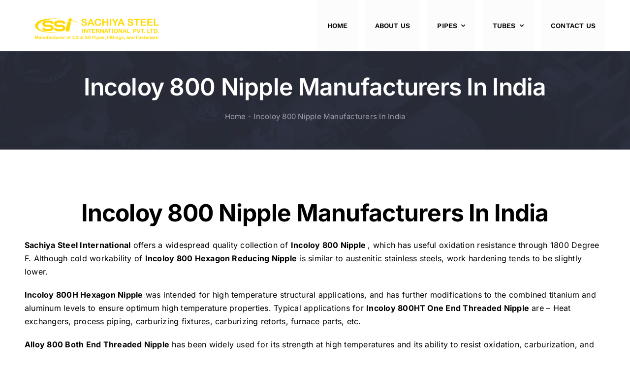

--- FILE ---
content_type: text/html; charset=UTF-8
request_url: https://steeltube.co.in/incoloy-800-nipple/
body_size: 14291
content:
<!DOCTYPE html>
<html class="avada-html-layout-wide avada-html-header-position-top" lang="en-US" prefix="og: http://ogp.me/ns# fb: http://ogp.me/ns/fb#" prefix="og: https://ogp.me/ns#">
<head>
	<meta http-equiv="X-UA-Compatible" content="IE=edge" />
	<meta http-equiv="Content-Type" content="text/html; charset=utf-8"/>
	<meta name="viewport" content="width=device-width, initial-scale=1" />
	
<!-- Search Engine Optimization by Rank Math PRO - https://rankmath.com/ -->
<title>Incoloy 800 Nipple Manufacturers In India</title>
<meta name="description" content="Sachiya Steel International offers a widespread quality collection of Incoloy 800 Nipple , which has useful oxidation resistance through 1800 Degree F."/>
<meta name="robots" content="follow, index, max-snippet:-1, max-video-preview:-1, max-image-preview:large"/>
<link rel="canonical" href="https://steeltube.co.in/incoloy-800-nipple/" />
<meta property="og:locale" content="en_US" />
<meta property="og:type" content="article" />
<meta property="og:title" content="Incoloy 800 Nipple Manufacturers In India" />
<meta property="og:description" content="Sachiya Steel International offers a widespread quality collection of Incoloy 800 Nipple , which has useful oxidation resistance through 1800 Degree F." />
<meta property="og:url" content="https://steeltube.co.in/incoloy-800-nipple/" />
<meta property="og:site_name" content="Leading Indian Manufacturer of Stainless Steel Pipe, Carbon Steel, Alloy Steel, Nickel, Duplex, Super Duplex Pipes and Tubes" />
<meta property="article:tag" content="800 Incoloy Nipple" />
<meta property="article:tag" content="Alloy 800 Hexagon Reducing Nipple" />
<meta property="article:tag" content="Alloy 800h Nipple" />
<meta property="article:tag" content="Alloy 800h One End Threaded Nipple" />
<meta property="article:tag" content="Alloy 800ht Concentric Swaged Nipple" />
<meta property="article:tag" content="ASTM B336 Incoloy Nipple" />
<meta property="article:tag" content="Incoloy 800ht Hexagoan Nipple" />
<meta property="article:tag" content="Incoloy Both End Threaded Nipple" />
<meta property="article:tag" content="Incoloy Eccentric Swaged Nipple" />
<meta property="article:tag" content="Incoloy Nipple" />
<meta property="article:tag" content="Incoloy Nipple Price List" />
<meta property="article:tag" content="Nipple" />
<meta property="article:section" content="Nipple" />
<meta property="og:updated_time" content="2024-05-10T18:36:18+05:30" />
<meta property="og:image" content="https://steeltube.co.in/wp-content/uploads/2021/05/inconel-swage-nipple-500x500-1-1.jpg" />
<meta property="og:image:secure_url" content="https://steeltube.co.in/wp-content/uploads/2021/05/inconel-swage-nipple-500x500-1-1.jpg" />
<meta property="og:image:width" content="350" />
<meta property="og:image:height" content="350" />
<meta property="og:image:alt" content="Incoloy 800 Nipple" />
<meta property="og:image:type" content="image/jpeg" />
<meta property="product:brand" content="Sachiya Steel International " />
<meta property="product:price:amount" content="250" />
<meta property="product:price:currency" content="INR" />
<meta name="twitter:card" content="summary_large_image" />
<meta name="twitter:title" content="Incoloy 800 Nipple Manufacturers In India" />
<meta name="twitter:description" content="Sachiya Steel International offers a widespread quality collection of Incoloy 800 Nipple , which has useful oxidation resistance through 1800 Degree F." />
<meta name="twitter:image" content="https://steeltube.co.in/wp-content/uploads/2021/05/inconel-swage-nipple-500x500-1-1.jpg" />
<meta name="twitter:label1" content="Time to read" />
<meta name="twitter:data1" content="3 minutes" />
<script type="application/ld+json" class="rank-math-schema-pro">{"@context":"https://schema.org","@graph":[{"@type":"Place","@id":"https://steeltube.co.in/#place","address":{"@type":"PostalAddress","streetAddress":"D-2, Office No 3","addressLocality":"Bharat Nagar Society","addressRegion":"Grant Road East, Mumbai, Maharashtra","postalCode":"400007","addressCountry":"India"}},{"@type":"Organization","@id":"https://steeltube.co.in/#organization","name":"Sachiya Steel International","url":"https://steeltube.co.in","email":"sales@sachiyasteel.com","address":{"@type":"PostalAddress","streetAddress":"D-2, Office No 3","addressLocality":"Bharat Nagar Society","addressRegion":"Grant Road East, Mumbai, Maharashtra","postalCode":"400007","addressCountry":"India"},"logo":{"@type":"ImageObject","@id":"https://steeltube.co.in/#logo","url":"https://steeltube.co.in/wp-content/uploads/2022/02/0-removebg-preview.png","contentUrl":"https://steeltube.co.in/wp-content/uploads/2022/02/0-removebg-preview.png","caption":"Leading Indian Manufacturer of Stainless Steel Pipe, Carbon Steel, Alloy Steel, Nickel, Duplex, Super Duplex Pipes and Tubes","inLanguage":"en-US","width":"200","height":"200"},"contactPoint":[{"@type":"ContactPoint","telephone":"+91 9769056007","contactType":"sales"},{"@type":"ContactPoint","telephone":"+91 22 66518863","contactType":"customer support"}],"location":{"@id":"https://steeltube.co.in/#place"}},{"@type":"WebSite","@id":"https://steeltube.co.in/#website","url":"https://steeltube.co.in","name":"Leading Indian Manufacturer of Stainless Steel Pipe, Carbon Steel, Alloy Steel, Nickel, Duplex, Super Duplex Pipes and Tubes","alternateName":"Sachiya Steel International","publisher":{"@id":"https://steeltube.co.in/#organization"},"inLanguage":"en-US"},{"@type":"ImageObject","@id":"https://steeltube.co.in/wp-content/uploads/2021/05/inconel-swage-nipple-500x500-1-1.jpg","url":"https://steeltube.co.in/wp-content/uploads/2021/05/inconel-swage-nipple-500x500-1-1.jpg","width":"350","height":"350","caption":"Incoloy 800 Nipple","inLanguage":"en-US"},{"@type":"BreadcrumbList","@id":"https://steeltube.co.in/incoloy-800-nipple/#breadcrumb","itemListElement":[{"@type":"ListItem","position":"1","item":{"@id":"https://steeltube.co.in","name":"Home"}},{"@type":"ListItem","position":"2","item":{"@id":"https://steeltube.co.in/incoloy-800-nipple/","name":"Incoloy 800 Nipple Manufacturers In India"}}]},{"@type":"ItemPage","@id":"https://steeltube.co.in/incoloy-800-nipple/#webpage","url":"https://steeltube.co.in/incoloy-800-nipple/","name":"Incoloy 800 Nipple Manufacturers In India","datePublished":"2021-05-13T15:01:28+05:30","dateModified":"2024-05-10T18:36:18+05:30","isPartOf":{"@id":"https://steeltube.co.in/#website"},"primaryImageOfPage":{"@id":"https://steeltube.co.in/wp-content/uploads/2021/05/inconel-swage-nipple-500x500-1-1.jpg"},"inLanguage":"en-US","breadcrumb":{"@id":"https://steeltube.co.in/incoloy-800-nipple/#breadcrumb"}},{"@type":"Person","@id":"https://steeltube.co.in/incoloy-800-nipple/#author","name":"Sachiya Steel International","image":{"@type":"ImageObject","@id":"https://secure.gravatar.com/avatar/d2e56cfca1920dd76d5f307f085b916f5340cda957d3f9b67eb5c9394ca86c27?s=96&amp;d=mm&amp;r=g","url":"https://secure.gravatar.com/avatar/d2e56cfca1920dd76d5f307f085b916f5340cda957d3f9b67eb5c9394ca86c27?s=96&amp;d=mm&amp;r=g","caption":"Sachiya Steel International","inLanguage":"en-US"},"worksFor":{"@id":"https://steeltube.co.in/#organization"}},{"@type":"Product","name":"Incoloy 800 Nipple ","url":"https://steeltube.co.in/incoloy-800-nipple/","description":"Sachiya Steel International offers a widespread quality collection of Incoloy 800 Nipple\u00a0, which has useful oxidation resistance through 1800 Degree F. Although cold workability of\u00a0Incoloy 800 Hexagon Reducing Nipple\u00a0is similar to austenitic stainless steels, work hardening tends to be slightly lower.\n\nIncoloy 800H Hexagon Nipple\u00a0was intended for high temperature structural applications, and has further modifications to the combined titanium and aluminum levels to ensure optimum high temperature properties. Typical applications for\u00a0Incoloy 800HT One End Threaded Nipple\u00a0are \u2013 Heat exchangers, process piping, carburizing fixtures, carburizing retorts, furnace parts, etc.","brand":{"@type":"Brand","name":"Sachiya Steel International "},"image":{"@type":"ImageObject","url":"https://steeltube.co.in/wp-content/uploads/2021/05/inconel-swage-nipple-500x500-1-1.jpg"},"manufacturer":{"@id":"https://steeltube.co.in/#organization"},"offers":{"@type":"Offer","url":"https://steeltube.co.in/incoloy-800-nipple/","price":"250","priceCurrency":"INR","availability":"InStock"},"review":{"@type":"Review","datePublished":"2021-05-13T15:01:28+05:30","dateModified":"2024-05-10T18:36:18+05:30","author":{"@id":"https://steeltube.co.in/incoloy-800-nipple/#author","name":"Sachiya Steel International"},"reviewRating":{"@type":"Rating","ratingValue":"5","worstRating":"5","bestRating":"5"}},"@id":"https://steeltube.co.in/incoloy-800-nipple/#schema-34329","mainEntityOfPage":{"@id":"https://steeltube.co.in/incoloy-800-nipple/#webpage"}}]}</script>
<!-- /Rank Math WordPress SEO plugin -->

<link rel='dns-prefetch' href='//www.googletagmanager.com' />
<link rel="alternate" type="application/rss+xml" title="Leading Indian Manufacturer of Stainless Steel Pipe, Carbon Steel, Alloy Steel, Nickel, Duplex, Super Duplex Pipes and Tubes &raquo; Feed" href="https://steeltube.co.in/feed/" />
<link rel="alternate" type="application/rss+xml" title="Leading Indian Manufacturer of Stainless Steel Pipe, Carbon Steel, Alloy Steel, Nickel, Duplex, Super Duplex Pipes and Tubes &raquo; Comments Feed" href="https://steeltube.co.in/comments/feed/" />
		
		
		
				<link rel="alternate" title="oEmbed (JSON)" type="application/json+oembed" href="https://steeltube.co.in/wp-json/oembed/1.0/embed?url=https%3A%2F%2Fsteeltube.co.in%2Fincoloy-800-nipple%2F" />
<link rel="alternate" title="oEmbed (XML)" type="text/xml+oembed" href="https://steeltube.co.in/wp-json/oembed/1.0/embed?url=https%3A%2F%2Fsteeltube.co.in%2Fincoloy-800-nipple%2F&#038;format=xml" />
<link rel="alternate" type="application/rss+xml" title="Leading Indian Manufacturer of Stainless Steel Pipe, Carbon Steel, Alloy Steel, Nickel, Duplex, Super Duplex Pipes and Tubes &raquo; Stories Feed" href="https://steeltube.co.in/web-stories/feed/">					<meta name="description" content="Incoloy 800 Nipple Manufacturers In India
Sachiya Steel International offers a widespread quality collection of Incoloy 800 Nipple , which has useful oxidation resistance through 1800 Degree F. Although cold workability of Incoloy 800 Hexagon Reducing Nipple is similar to austenitic stainless steels, work hardening tends to"/>
				
		<meta property="og:locale" content="en_US"/>
		<meta property="og:type" content="article"/>
		<meta property="og:site_name" content="Leading Indian Manufacturer of Stainless Steel Pipe, Carbon Steel, Alloy Steel, Nickel, Duplex, Super Duplex Pipes and Tubes"/>
		<meta property="og:title" content="Incoloy 800 Nipple Manufacturers In India"/>
				<meta property="og:description" content="Incoloy 800 Nipple Manufacturers In India
Sachiya Steel International offers a widespread quality collection of Incoloy 800 Nipple , which has useful oxidation resistance through 1800 Degree F. Although cold workability of Incoloy 800 Hexagon Reducing Nipple is similar to austenitic stainless steels, work hardening tends to"/>
				<meta property="og:url" content="https://steeltube.co.in/incoloy-800-nipple/"/>
													<meta property="article:modified_time" content="2024-05-10T13:06:18+05:30"/>
											<meta property="og:image" content="https://steeltube.co.in/wp-content/uploads/2021/05/inconel-swage-nipple-500x500-1-1.jpg"/>
		<meta property="og:image:width" content="350"/>
		<meta property="og:image:height" content="350"/>
		<meta property="og:image:type" content="image/jpeg"/>
				<style id='wp-img-auto-sizes-contain-inline-css' type='text/css'>
img:is([sizes=auto i],[sizes^="auto," i]){contain-intrinsic-size:3000px 1500px}
/*# sourceURL=wp-img-auto-sizes-contain-inline-css */
</style>
<link rel='stylesheet' id='fusion-dynamic-css-css' href='https://steeltube.co.in/wp-content/uploads/fusion-styles/74a0bca6a2e7243f409bc20541eb045d.min.css?ver=3.14.2' type='text/css' media='all' />

<!-- Google tag (gtag.js) snippet added by Site Kit -->
<!-- Google Analytics snippet added by Site Kit -->
<script type="3b71a170a4cc709f3d53e418-text/javascript" src="https://www.googletagmanager.com/gtag/js?id=G-4CEMNKCT0F" id="google_gtagjs-js" async></script>
<script type="3b71a170a4cc709f3d53e418-text/javascript" id="google_gtagjs-js-after">
/* <![CDATA[ */
window.dataLayer = window.dataLayer || [];function gtag(){dataLayer.push(arguments);}
gtag("set","linker",{"domains":["steeltube.co.in"]});
gtag("js", new Date());
gtag("set", "developer_id.dZTNiMT", true);
gtag("config", "G-4CEMNKCT0F");
 window._googlesitekit = window._googlesitekit || {}; window._googlesitekit.throttledEvents = []; window._googlesitekit.gtagEvent = (name, data) => { var key = JSON.stringify( { name, data } ); if ( !! window._googlesitekit.throttledEvents[ key ] ) { return; } window._googlesitekit.throttledEvents[ key ] = true; setTimeout( () => { delete window._googlesitekit.throttledEvents[ key ]; }, 5 ); gtag( "event", name, { ...data, event_source: "site-kit" } ); }; 
//# sourceURL=google_gtagjs-js-after
/* ]]> */
</script>
<link rel="https://api.w.org/" href="https://steeltube.co.in/wp-json/" /><link rel="alternate" title="JSON" type="application/json" href="https://steeltube.co.in/wp-json/wp/v2/pages/5992" /><link rel="EditURI" type="application/rsd+xml" title="RSD" href="https://steeltube.co.in/xmlrpc.php?rsd" />
<meta name="generator" content="WordPress 6.9" />
<link rel='shortlink' href='https://steeltube.co.in/?p=5992' />
<meta name="generator" content="Site Kit by Google 1.170.0" /><style type="text/css" id="css-fb-visibility">@media screen and (max-width: 640px){.fusion-no-small-visibility{display:none !important;}body .sm-text-align-center{text-align:center !important;}body .sm-text-align-left{text-align:left !important;}body .sm-text-align-right{text-align:right !important;}body .sm-text-align-justify{text-align:justify !important;}body .sm-flex-align-center{justify-content:center !important;}body .sm-flex-align-flex-start{justify-content:flex-start !important;}body .sm-flex-align-flex-end{justify-content:flex-end !important;}body .sm-mx-auto{margin-left:auto !important;margin-right:auto !important;}body .sm-ml-auto{margin-left:auto !important;}body .sm-mr-auto{margin-right:auto !important;}body .fusion-absolute-position-small{position:absolute;width:100%;}.awb-sticky.awb-sticky-small{ position: sticky; top: var(--awb-sticky-offset,0); }}@media screen and (min-width: 641px) and (max-width: 1000px){.fusion-no-medium-visibility{display:none !important;}body .md-text-align-center{text-align:center !important;}body .md-text-align-left{text-align:left !important;}body .md-text-align-right{text-align:right !important;}body .md-text-align-justify{text-align:justify !important;}body .md-flex-align-center{justify-content:center !important;}body .md-flex-align-flex-start{justify-content:flex-start !important;}body .md-flex-align-flex-end{justify-content:flex-end !important;}body .md-mx-auto{margin-left:auto !important;margin-right:auto !important;}body .md-ml-auto{margin-left:auto !important;}body .md-mr-auto{margin-right:auto !important;}body .fusion-absolute-position-medium{position:absolute;width:100%;}.awb-sticky.awb-sticky-medium{ position: sticky; top: var(--awb-sticky-offset,0); }}@media screen and (min-width: 1001px){.fusion-no-large-visibility{display:none !important;}body .lg-text-align-center{text-align:center !important;}body .lg-text-align-left{text-align:left !important;}body .lg-text-align-right{text-align:right !important;}body .lg-text-align-justify{text-align:justify !important;}body .lg-flex-align-center{justify-content:center !important;}body .lg-flex-align-flex-start{justify-content:flex-start !important;}body .lg-flex-align-flex-end{justify-content:flex-end !important;}body .lg-mx-auto{margin-left:auto !important;margin-right:auto !important;}body .lg-ml-auto{margin-left:auto !important;}body .lg-mr-auto{margin-right:auto !important;}body .fusion-absolute-position-large{position:absolute;width:100%;}.awb-sticky.awb-sticky-large{ position: sticky; top: var(--awb-sticky-offset,0); }}</style>
<!-- Google AdSense meta tags added by Site Kit -->
<meta name="google-adsense-platform-account" content="ca-host-pub-2644536267352236">
<meta name="google-adsense-platform-domain" content="sitekit.withgoogle.com">
<!-- End Google AdSense meta tags added by Site Kit -->
<meta name="generator" content="Elementor 3.34.1; features: additional_custom_breakpoints; settings: css_print_method-external, google_font-enabled, font_display-auto">
			<style>
				.e-con.e-parent:nth-of-type(n+4):not(.e-lazyloaded):not(.e-no-lazyload),
				.e-con.e-parent:nth-of-type(n+4):not(.e-lazyloaded):not(.e-no-lazyload) * {
					background-image: none !important;
				}
				@media screen and (max-height: 1024px) {
					.e-con.e-parent:nth-of-type(n+3):not(.e-lazyloaded):not(.e-no-lazyload),
					.e-con.e-parent:nth-of-type(n+3):not(.e-lazyloaded):not(.e-no-lazyload) * {
						background-image: none !important;
					}
				}
				@media screen and (max-height: 640px) {
					.e-con.e-parent:nth-of-type(n+2):not(.e-lazyloaded):not(.e-no-lazyload),
					.e-con.e-parent:nth-of-type(n+2):not(.e-lazyloaded):not(.e-no-lazyload) * {
						background-image: none !important;
					}
				}
			</style>
			<link rel="icon" href="https://steeltube.co.in/wp-content/uploads/2022/02/cropped-0-removebg-preview-1-32x32.png" sizes="32x32" />
<link rel="icon" href="https://steeltube.co.in/wp-content/uploads/2022/02/cropped-0-removebg-preview-1-192x192.png" sizes="192x192" />
<link rel="apple-touch-icon" href="https://steeltube.co.in/wp-content/uploads/2022/02/cropped-0-removebg-preview-1-180x180.png" />
<meta name="msapplication-TileImage" content="https://steeltube.co.in/wp-content/uploads/2022/02/cropped-0-removebg-preview-1-270x270.png" />
		<script type="3b71a170a4cc709f3d53e418-text/javascript">
			var doc = document.documentElement;
			doc.setAttribute( 'data-useragent', navigator.userAgent );
		</script>
		
	</head>

<body class="wp-singular page-template-default page page-id-5992 wp-theme-Avada fusion-image-hovers fusion-pagination-sizing fusion-button_type-flat fusion-button_span-yes fusion-button_gradient-linear avada-image-rollover-circle-yes avada-image-rollover-yes avada-image-rollover-direction-fade fusion-body ltr fusion-sticky-header no-tablet-sticky-header no-mobile-sticky-header no-mobile-slidingbar no-mobile-totop fusion-disable-outline fusion-sub-menu-fade mobile-logo-pos-left layout-wide-mode avada-has-boxed-modal-shadow-none layout-scroll-offset-full avada-has-zero-margin-offset-top fusion-top-header menu-text-align-center mobile-menu-design-modern fusion-show-pagination-text fusion-header-layout-v1 avada-responsive avada-footer-fx-none avada-menu-highlight-style-background fusion-search-form-classic fusion-main-menu-search-dropdown fusion-avatar-square avada-dropdown-styles avada-blog-layout-grid avada-blog-archive-layout-large avada-header-shadow-no avada-menu-icon-position-left avada-has-megamenu-shadow avada-has-pagetitle-bg-full avada-has-breadcrumb-mobile-hidden avada-has-titlebar-bar_and_content avada-header-border-color-full-transparent avada-has-transparent-timeline_color avada-has-pagination-padding avada-flyout-menu-direction-fade avada-ec-views-v1 elementor-default elementor-kit-8688" data-awb-post-id="5992">
		<a class="skip-link screen-reader-text" href="#content">Skip to content</a>

	<div id="boxed-wrapper">
		
		<div id="wrapper" class="fusion-wrapper">
			<div id="home" style="position:relative;top:-1px;"></div>
												<div class="fusion-tb-header"><div class="fusion-fullwidth fullwidth-box fusion-builder-row-1 fusion-flex-container nonhundred-percent-fullwidth non-hundred-percent-height-scrolling fusion-sticky-container fusion-custom-z-index" style="--link_color: #ffffff;--awb-border-radius-top-left:0px;--awb-border-radius-top-right:0px;--awb-border-radius-bottom-right:0px;--awb-border-radius-bottom-left:0px;--awb-z-index:9999;--awb-padding-top:0px;--awb-padding-bottom:0px;--awb-padding-top-small:15px;--awb-padding-bottom-small:15px;--awb-margin-bottom:0px;--awb-min-height:60px;--awb-background-color:#ffffff;--awb-background-color-small:#ffffff;--awb-flex-wrap:wrap;" data-transition-offset="100" data-scroll-offset="0" data-sticky-small-visibility="1" data-sticky-medium-visibility="1" data-sticky-large-visibility="1" ><div class="fusion-builder-row fusion-row fusion-flex-align-items-center fusion-flex-content-wrap" style="max-width:calc( 1180px + 0px );margin-left: calc(-0px / 2 );margin-right: calc(-0px / 2 );"><div class="fusion-layout-column fusion_builder_column fusion-builder-column-0 awb-sticky awb-sticky-small awb-sticky-medium awb-sticky-large fusion_builder_column_1_4 1_4 fusion-flex-column fusion-column-inner-bg-wrapper" style="--awb-inner-bg-size:cover;--awb-width-large:25%;--awb-margin-top-large:15px;--awb-spacing-right-large:0px;--awb-margin-bottom-large:0px;--awb-spacing-left-large:0px;--awb-width-medium:25%;--awb-order-medium:0;--awb-spacing-right-medium:0px;--awb-spacing-left-medium:0px;--awb-width-small:75%;--awb-order-small:0;--awb-spacing-right-small:0px;--awb-spacing-left-small:0px;"><span class="fusion-column-inner-bg hover-type-none"><a class="fusion-column-anchor" href="https://steeltube.co.in/"><span class="fusion-column-inner-bg-image"></span></a></span><div class="fusion-column-wrapper fusion-column-has-shadow fusion-flex-justify-content-flex-start fusion-content-layout-row fusion-content-nowrap"><div class="fusion-image-element " style="--awb-caption-title-font-family:var(--h2_typography-font-family);--awb-caption-title-font-weight:var(--h2_typography-font-weight);--awb-caption-title-font-style:var(--h2_typography-font-style);--awb-caption-title-size:var(--h2_typography-font-size);--awb-caption-title-transform:var(--h2_typography-text-transform);--awb-caption-title-line-height:var(--h2_typography-line-height);--awb-caption-title-letter-spacing:var(--h2_typography-letter-spacing);"><span class=" fusion-imageframe imageframe-none imageframe-1 hover-type-none"><img fetchpriority="high" fetchpriority="high" decoding="async" width="1200" height="300" title="LOGO 1200 X 300" src="https://steeltube.co.in/wp-content/uploads/2024/07/LOGO-1200-X-300.png" class="img-responsive wp-image-12820" srcset="https://steeltube.co.in/wp-content/uploads/2024/07/LOGO-1200-X-300-200x50.png 200w, https://steeltube.co.in/wp-content/uploads/2024/07/LOGO-1200-X-300-400x100.png 400w, https://steeltube.co.in/wp-content/uploads/2024/07/LOGO-1200-X-300-600x150.png 600w, https://steeltube.co.in/wp-content/uploads/2024/07/LOGO-1200-X-300-800x200.png 800w, https://steeltube.co.in/wp-content/uploads/2024/07/LOGO-1200-X-300.png 1200w" sizes="(max-width: 1000px) 100vw, (max-width: 640px) 100vw, 400px" alt="LOGO 1200 X 300"></span></div></div></div><div class="fusion-layout-column fusion_builder_column fusion-builder-column-1 awb-sticky awb-sticky-small awb-sticky-medium awb-sticky-large fusion_builder_column_3_4 3_4 fusion-flex-column" style="--awb-bg-color-small:#ffffff;--awb-bg-size:cover;--awb-width-large:75%;--awb-margin-top-large:0px;--awb-spacing-right-large:0px;--awb-margin-bottom-large:0px;--awb-spacing-left-large:0px;--awb-width-medium:75%;--awb-order-medium:0;--awb-spacing-right-medium:0px;--awb-spacing-left-medium:0px;--awb-width-small:25%;--awb-order-small:0;--awb-spacing-right-small:0px;--awb-spacing-left-small:0px;"><div class="fusion-column-wrapper fusion-column-has-shadow fusion-flex-justify-content-flex-start fusion-content-layout-column"><nav class="awb-menu awb-menu_row awb-menu_em-hover mobile-mode-collapse-to-button awb-menu_icons-left awb-menu_dc-yes mobile-trigger-fullwidth-off awb-menu_mobile-toggle awb-menu_indent-left mobile-size-full-absolute loading mega-menu-loading awb-menu_desktop awb-menu_dropdown awb-menu_expand-right awb-menu_transition-fade" style="--awb-font-size:14px;--awb-text-transform:uppercase;--awb-bg:#fcfcfc;--awb-gap:15px;--awb-justify-content:flex-end;--awb-items-padding-top:40px;--awb-items-padding-right:20px;--awb-items-padding-bottom:40px;--awb-items-padding-left:20px;--awb-color:#000000;--awb-active-color:var(--awb-color4);--awb-active-bg:var(--awb-color8);--awb-submenu-color:var(--awb-color1);--awb-submenu-bg:var(--awb-color8);--awb-submenu-sep-color:rgba(226,226,226,0);--awb-submenu-active-bg:var(--awb-color4);--awb-submenu-active-color:var(--awb-color1);--awb-submenu-text-transform:uppercase;--awb-icons-color:var(--awb-color1);--awb-icons-hover-color:var(--awb-color4);--awb-main-justify-content:flex-start;--awb-mobile-nav-button-align-hor:flex-end;--awb-mobile-color:#000000;--awb-mobile-active-bg:var(--awb-color7);--awb-mobile-active-color:var(--awb-color4);--awb-mobile-trigger-font-size:40px;--awb-mobile-trigger-color:#000000;--awb-mobile-nav-trigger-bottom-margin:20px;--awb-mobile-sep-color:rgba(0,0,0,0);--awb-sticky-min-height:70px;--awb-mobile-justify:flex-start;--awb-mobile-caret-left:auto;--awb-mobile-caret-right:0;--awb-fusion-font-family-typography:&quot;Work Sans&quot;;--awb-fusion-font-style-typography:normal;--awb-fusion-font-weight-typography:600;--awb-fusion-font-family-submenu-typography:inherit;--awb-fusion-font-style-submenu-typography:normal;--awb-fusion-font-weight-submenu-typography:400;--awb-fusion-font-family-mobile-typography:inherit;--awb-fusion-font-style-mobile-typography:normal;--awb-fusion-font-weight-mobile-typography:400;" aria-label="Main" data-breakpoint="950" data-count="0" data-transition-type="center" data-transition-time="300" data-expand="right"><button type="button" class="awb-menu__m-toggle awb-menu__m-toggle_no-text" aria-expanded="false" aria-controls="menu-main"><span class="awb-menu__m-toggle-inner"><span class="collapsed-nav-text"><span class="screen-reader-text">Toggle Navigation</span></span><span class="awb-menu__m-collapse-icon awb-menu__m-collapse-icon_no-text"><span class="awb-menu__m-collapse-icon-open awb-menu__m-collapse-icon-open_no-text fa-list-ul fas"></span><span class="awb-menu__m-collapse-icon-close awb-menu__m-collapse-icon-close_no-text fa-list-ul fas"></span></span></span></button><ul id="menu-main" class="fusion-menu awb-menu__main-ul awb-menu__main-ul_row"><li  id="menu-item-9742"  class="menu-item menu-item-type-post_type menu-item-object-page menu-item-home menu-item-9742 awb-menu__li awb-menu__main-li awb-menu__main-li_regular"  data-item-id="9742"><span class="awb-menu__main-background-default awb-menu__main-background-default_center"></span><span class="awb-menu__main-background-active awb-menu__main-background-active_center"></span><a  href="https://steeltube.co.in/" class="awb-menu__main-a awb-menu__main-a_regular"><span class="menu-text">Home</span></a></li><li  id="menu-item-3629"  class="menu-item menu-item-type-post_type menu-item-object-page menu-item-3629 awb-menu__li awb-menu__main-li awb-menu__main-li_regular"  data-item-id="3629"><span class="awb-menu__main-background-default awb-menu__main-background-default_center"></span><span class="awb-menu__main-background-active awb-menu__main-background-active_center"></span><a  href="https://steeltube.co.in/about-us/" class="awb-menu__main-a awb-menu__main-a_regular"><span class="menu-text">About us</span></a></li><li  id="menu-item-3631"  class="menu-item menu-item-type-post_type menu-item-object-page menu-item-has-children menu-item-3631 awb-menu__li awb-menu__main-li awb-menu__main-li_regular"  data-item-id="3631"><span class="awb-menu__main-background-default awb-menu__main-background-default_center"></span><span class="awb-menu__main-background-active awb-menu__main-background-active_center"></span><a  href="https://steeltube.co.in/pipe/" class="awb-menu__main-a awb-menu__main-a_regular"><span class="menu-text">Pipes</span><span class="awb-menu__open-nav-submenu-hover"></span></a><button type="button" aria-label="Open submenu of Pipes" aria-expanded="false" class="awb-menu__open-nav-submenu_mobile awb-menu__open-nav-submenu_main"></button><ul class="awb-menu__sub-ul awb-menu__sub-ul_main"><li  id="menu-item-3632"  class="menu-item menu-item-type-post_type menu-item-object-post menu-item-3632 awb-menu__li awb-menu__sub-li" ><a  href="https://steeltube.co.in/seamless-pipes/" class="awb-menu__sub-a"><span>Seamless Pipe Manufacturers In Saudi Arabia</span></a></li><li  id="menu-item-3633"  class="menu-item menu-item-type-post_type menu-item-object-post menu-item-3633 awb-menu__li awb-menu__sub-li" ><a  href="https://steeltube.co.in/hose-pipes/" class="awb-menu__sub-a"><span>Hose Pipes</span></a></li><li  id="menu-item-3634"  class="menu-item menu-item-type-post_type menu-item-object-post menu-item-3634 awb-menu__li awb-menu__sub-li" ><a  href="https://steeltube.co.in/steel-pipes/" class="awb-menu__sub-a"><span>Steel Pipes</span></a></li><li  id="menu-item-3635"  class="menu-item menu-item-type-post_type menu-item-object-post menu-item-3635 awb-menu__li awb-menu__sub-li" ><a  href="https://steeltube.co.in/gl-pipes/" class="awb-menu__sub-a"><span>Gl Pipes</span></a></li><li  id="menu-item-3636"  class="menu-item menu-item-type-post_type menu-item-object-post menu-item-3636 awb-menu__li awb-menu__sub-li" ><a  href="https://steeltube.co.in/copper-pipes/" class="awb-menu__sub-a"><span>Copper Pipes</span></a></li><li  id="menu-item-3637"  class="menu-item menu-item-type-post_type menu-item-object-post menu-item-3637 awb-menu__li awb-menu__sub-li" ><a  href="https://steeltube.co.in/cast-iron-pipes/" class="awb-menu__sub-a"><span>Cast Iron Pipes</span></a></li><li  id="menu-item-3638"  class="menu-item menu-item-type-post_type menu-item-object-post menu-item-3638 awb-menu__li awb-menu__sub-li" ><a  href="https://steeltube.co.in/asbestos-cement-pipes/" class="awb-menu__sub-a"><span>Asbestos Cement Pipes</span></a></li></ul></li><li  id="menu-item-3627"  class="menu-item menu-item-type-post_type menu-item-object-page menu-item-has-children menu-item-3627 awb-menu__li awb-menu__main-li awb-menu__main-li_regular"  data-item-id="3627"><span class="awb-menu__main-background-default awb-menu__main-background-default_center"></span><span class="awb-menu__main-background-active awb-menu__main-background-active_center"></span><a  href="https://steeltube.co.in/tubes/" class="awb-menu__main-a awb-menu__main-a_regular"><span class="menu-text">Tubes</span><span class="awb-menu__open-nav-submenu-hover"></span></a><button type="button" aria-label="Open submenu of Tubes" aria-expanded="false" class="awb-menu__open-nav-submenu_mobile awb-menu__open-nav-submenu_main"></button><ul class="awb-menu__sub-ul awb-menu__sub-ul_main"><li  id="menu-item-3639"  class="menu-item menu-item-type-post_type menu-item-object-post menu-item-3639 awb-menu__li awb-menu__sub-li" ><a  href="https://steeltube.co.in/high-precision-tubes/" class="awb-menu__sub-a"><span>High Precision Tubes</span></a></li><li  id="menu-item-3640"  class="menu-item menu-item-type-post_type menu-item-object-post menu-item-3640 awb-menu__li awb-menu__sub-li" ><a  href="https://steeltube.co.in/heat-exchanger-tubes/" class="awb-menu__sub-a"><span>Heat Exchanger Tubes</span></a></li><li  id="menu-item-3641"  class="menu-item menu-item-type-post_type menu-item-object-post menu-item-3641 awb-menu__li awb-menu__sub-li" ><a  href="https://steeltube.co.in/instrumentation-tubes/" class="awb-menu__sub-a"><span>Instrumentation Tubes</span></a></li><li  id="menu-item-3642"  class="menu-item menu-item-type-post_type menu-item-object-post menu-item-3642 awb-menu__li awb-menu__sub-li" ><a  href="https://steeltube.co.in/stainless-steel-tubes/" class="awb-menu__sub-a"><span>Stainless Steel Tubes</span></a></li><li  id="menu-item-3643"  class="menu-item menu-item-type-post_type menu-item-object-post menu-item-3643 awb-menu__li awb-menu__sub-li" ><a  href="https://steeltube.co.in/plumbing-tubes/" class="awb-menu__sub-a"><span>Plumbing Tubes</span></a></li><li  id="menu-item-3644"  class="menu-item menu-item-type-post_type menu-item-object-post menu-item-3644 awb-menu__li awb-menu__sub-li" ><a  href="https://steeltube.co.in/square-tubes/" class="awb-menu__sub-a"><span>Square Tubes</span></a></li><li  id="menu-item-3645"  class="menu-item menu-item-type-post_type menu-item-object-post menu-item-3645 awb-menu__li awb-menu__sub-li" ><a  href="https://steeltube.co.in/welded-tubes/" class="awb-menu__sub-a"><span>Welded Tubes</span></a></li><li  id="menu-item-3646"  class="menu-item menu-item-type-post_type menu-item-object-post menu-item-3646 awb-menu__li awb-menu__sub-li" ><a  href="https://steeltube.co.in/seamless-tubes/" class="awb-menu__sub-a"><span>Seamless Tubes</span></a></li></ul></li><li  id="menu-item-3630"  class="menu-item menu-item-type-post_type menu-item-object-page menu-item-3630 awb-menu__li awb-menu__main-li awb-menu__main-li_regular"  data-item-id="3630"><span class="awb-menu__main-background-default awb-menu__main-background-default_center"></span><span class="awb-menu__main-background-active awb-menu__main-background-active_center"></span><a  href="https://steeltube.co.in/contact/" class="awb-menu__main-a awb-menu__main-a_regular"><span class="menu-text">Contact Us</span></a></li></ul></nav></div></div></div></div>
</div>		<div id="sliders-container" class="fusion-slider-visibility">
					</div>
											
			<section class="avada-page-titlebar-wrapper" aria-labelledby="awb-ptb-heading">
	<div class="fusion-page-title-bar fusion-page-title-bar-none fusion-page-title-bar-center">
		<div class="fusion-page-title-row">
			<div class="fusion-page-title-wrapper">
				<div class="fusion-page-title-captions">

																							<h1 id="awb-ptb-heading" class="entry-title">Incoloy 800 Nipple Manufacturers In India</h1>

											
																		<div class="fusion-page-title-secondary">
								<nav class="fusion-breadcrumbs" aria-label="Breadcrumb"><nav aria-label="breadcrumbs" class="rank-math-breadcrumb"><p><a href="https://steeltube.co.in">Home</a><span class="separator"> - </span><span class="last">Incoloy 800 Nipple Manufacturers In India</span></p></nav></nav>							</div>
											
				</div>

				
			</div>
		</div>
	</div>
</section>

						<main id="main" class="clearfix ">
				<div class="fusion-row" style="">
<section id="content" style="width: 100%;">
					<div id="post-5992" class="post-5992 page type-page status-publish has-post-thumbnail hentry">
			<span class="entry-title rich-snippet-hidden">Incoloy 800 Nipple Manufacturers In India</span><span class="vcard rich-snippet-hidden"><span class="fn"><a href="https://steeltube.co.in/author/dxz39cgkve/" title="Posts by Sachiya Steel International" rel="author">Sachiya Steel International</a></span></span><span class="updated rich-snippet-hidden">2024-05-10T18:36:18+05:30</span>
			
			<div class="post-content">
				<h1 style="text-align: center;"><span style="color: #000000;"><strong>Incoloy 800 Nipple Manufacturers In India</strong></span></h1>
<p><span style="color: #000000;"><a style="color: #000000;" href="http://sachiyasteel.com" target="_blank" rel="noopener"><strong>Sachiya Steel International</strong></a> offers a widespread quality collection of <strong><a style="color: #000000;" href="https://steeltube.co.in/incoloy-800-nipple/">Incoloy 800 Nipple</a> </strong>, which has useful oxidation resistance through 1800 Degree F. Although cold workability of <strong>Incoloy 800 Hexagon Reducing Nipple</strong> is similar to austenitic stainless steels, work hardening tends to be slightly lower.</span></p>
<p><span style="color: #000000;"><strong>Incoloy 800H Hexagon Nipple</strong> was intended for high temperature structural applications, and has further modifications to the combined titanium and aluminum levels to ensure optimum high temperature properties. Typical applications for <strong>Incoloy 800HT One End Threaded Nipple</strong> are – Heat exchangers, process piping, carburizing fixtures, carburizing retorts, furnace parts, etc.</span></p>
<p><span style="color: #000000;"><strong>Alloy 800 Both End Threaded Nipple</strong> has been widely used for its strength at high temperatures and its ability to resist oxidation, carburization, and other types of high – temperature corrosion. <strong>Alloy 800H Concentric Swaged Nipple</strong> is also used in valves, fittings and other machineries exposed to corrosive attack from 1100 Degree F – 1800 Degree F.</span></p>
<p><span style="color: #000000;"><strong>Alloy 800HT Eccentric Swaged Nipple</strong> is resistant to high temperature corrosion and readily machined by standard methods. <strong>Alloy 800 Hexagon Nipple</strong> is a combination of nickel and chromium alloy that has excellent tensile strength and resistance to oxidation as well as carburization properties.</span></p>
<p><span style="color: #000000;"><img decoding="async" class="wp-image-5993 aligncenter" src="https://steeltube.co.in/wp-content/uploads/2021/05/inconel-swage-nipple-500x500-1-1.jpg" alt="Incoloy 800 Nipple" width="300" height="300" title="Incoloy 800 Nipple Manufacturers In India" srcset="https://steeltube.co.in/wp-content/uploads/2021/05/inconel-swage-nipple-500x500-1-1-160x160.jpg 160w, https://steeltube.co.in/wp-content/uploads/2021/05/inconel-swage-nipple-500x500-1-1-320x320.jpg 320w, https://steeltube.co.in/wp-content/uploads/2021/05/inconel-swage-nipple-500x500-1-1.jpg 350w" sizes="(max-width: 300px) 100vw, 300px" /></span></p>
<p><span style="color: #000000;">The chemical composition of the two alloys are identical to <strong>Incoloy 800 Nipple</strong> (UNS N08800), with the exception of the higher level of carbon present in both grades — (0.05 % – 0.10 %) in <strong>Incoloy 800H Nipple</strong>, and (0.06 % – 0.10 %) in <strong>Incoloy 800HT Nipple</strong>.</span></p>
<table class="ab-txt" style="width: 100%; height: 175px;" border="0" width="100%" cellspacing="0" cellpadding="0">
<tbody>
<tr style="height: 75px;">
<td style="height: 75px;" colspan="3" valign="top" height="35">
<h2 style="text-align: center;" data-fontsize="16" data-lineheight="22"><span style="color: #000000;">Incoloy 800 Nipple Specification</span></h2>
</td>
</tr>
<tr style="height: 25px;">
<td style="height: 25px;" valign="top" width="22%" height="25"><span style="color: #000000;"><strong>Specifications</strong></span></td>
<td style="text-align: center; height: 25px;" valign="top" width="3%" height="25"><span style="color: #000000;"><strong>:</strong></span></td>
<td style="height: 25px;" valign="top" width="75%" height="25"><span style="color: #000000;">ASTM A336 &amp; ASME SB336</span></td>
</tr>
<tr style="height: 25px;">
<td style="height: 25px;" valign="top" width="22%" height="25"><span style="color: #000000;"><strong>Dimensions</strong></span></td>
<td style="text-align: center; height: 25px;" valign="top" width="3%" height="25"><span style="color: #000000;"><strong>:</strong></span></td>
<td style="height: 25px;" valign="top" width="75%" height="25"><span style="color: #000000;">ANSI/ASME B16.11 &amp; BS3799, etc.</span></td>
</tr>
<tr style="height: 25px;">
<td style="height: 25px;" valign="top" width="22%" height="25"><span style="color: #000000;"><strong>Size</strong></span></td>
<td style="text-align: center; height: 25px;" valign="top" width="3%" height="25"><span style="color: #000000;"><strong>:</strong></span></td>
<td style="height: 25px;" valign="top" width="75%" height="25"><span style="color: #000000;">⅛” to 4”</span></td>
</tr>
<tr style="height: 25px;">
<td style="height: 25px;" valign="top" width="22%" height="25"><span style="color: #000000;"><strong>Class</strong></span></td>
<td style="text-align: center; height: 25px;" valign="top" width="3%" height="25"><span style="color: #000000;"><strong>:</strong></span></td>
<td style="height: 25px;" valign="top" width="75%" height="25"><span style="color: #000000;">2000LBS, 3000LBS, 7180LBS, 9000LBS, etc.</span></td>
</tr>
</tbody>
</table>
<h3><span style="color: #000000;"><strong>Alloy 800 / 800H / 800HT Nipple Chemical Composition</strong></span></h3>
<div class="tableoverflow">
<table class="ab-txt" border="1" width="100%" cellspacing="0" cellpadding="0">
<tbody>
<tr>
<td colspan="2" align="center" height="25"><span style="color: #000000;"><strong>Grade</strong></span></td>
<td align="center" height="25"><span style="color: #000000;"><strong>C</strong></span></td>
<td align="center" height="25"><span style="color: #000000;"><strong>Mn</strong></span></td>
<td align="center" height="25"><span style="color: #000000;"><strong>Si</strong></span></td>
<td align="center" height="25"><span style="color: #000000;"><strong>Fe</strong></span></td>
<td align="center" height="25"><span style="color: #000000;"><strong>S</strong></span></td>
<td align="center" height="25"><span style="color: #000000;"><strong>Cr</strong></span></td>
<td align="center" height="25"><span style="color: #000000;"><strong>Al-Ti</strong></span></td>
<td align="center" height="25"><span style="color: #000000;"><strong>Ni</strong></span></td>
</tr>
<tr>
<td rowspan="2" align="center"><span style="color: #000000;"><strong>800</strong></span></td>
<td align="center"><span style="color: #000000;">min.</span></td>
<td align="center"><span style="color: #000000;">–</span></td>
<td align="center"><span style="color: #000000;">–</span></td>
<td align="center"><span style="color: #000000;">–</span></td>
<td align="center"><span class="table-text" style="color: #000000;">39.5</span></td>
<td align="center"><span style="color: #000000;">–</span></td>
<td align="center"><span class="table-text" style="color: #000000;">19.0</span></td>
<td align="center"><span class="table-text" style="color: #000000;">0.15</span></td>
<td align="center"><span style="color: #000000;"><span class="table-text">30</span>.0</span></td>
</tr>
<tr>
<td align="center"><span style="color: #000000;">max.</span></td>
<td align="center"><span class="table-text" style="color: #000000;">0.1</span></td>
<td align="center"><span class="table-text" style="color: #000000;">1.5</span></td>
<td align="center"><span class="table-text" style="color: #000000;">1.0</span></td>
<td align="center"><span style="color: #000000;">–</span></td>
<td align="center"><span class="table-text" style="color: #000000;">0.015</span></td>
<td align="center"><span style="color: #000000;">23.0</span></td>
<td align="center"><span class="table-text" style="color: #000000;">0.60</span></td>
<td align="center"><span style="color: #000000;"><span class="table-text">35</span>.0</span></td>
</tr>
<tr>
<td rowspan="2" align="center"><span style="color: #000000;"><strong>800H</strong></span></td>
<td align="center"><span style="color: #000000;">min.</span></td>
<td align="center"><span class="table-text" style="color: #000000;">0.05</span></td>
<td align="center"><span style="color: #000000;">–</span></td>
<td align="center"><span style="color: #000000;">–</span></td>
<td align="center"><span class="table-text" style="color: #000000;">39.5</span></td>
<td align="center"><span style="color: #000000;">–</span></td>
<td align="center"><span class="table-text" style="color: #000000;">19.0</span></td>
<td align="center"><span class="table-text" style="color: #000000;">0.15</span></td>
<td align="center"><span style="color: #000000;"><span class="table-text">30</span>.0</span></td>
</tr>
<tr>
<td align="center"><span style="color: #000000;">max.</span></td>
<td align="center"><span class="table-text" style="color: #000000;">0.1</span></td>
<td align="center"><span class="table-text" style="color: #000000;">1.5</span></td>
<td align="center"><span class="table-text" style="color: #000000;">1.0</span></td>
<td align="center"><span style="color: #000000;">–</span></td>
<td align="center"><span style="color: #000000;">0.015</span></td>
<td align="center"><span style="color: #000000;">23.0</span></td>
<td align="center"><span class="table-text" style="color: #000000;">0.60</span></td>
<td align="center"><span style="color: #000000;"><span class="table-text">35</span>.0</span></td>
</tr>
<tr>
<td rowspan="2" align="center"><span style="color: #000000;"><strong>800HT</strong></span></td>
<td align="center"><span style="color: #000000;">min.</span></td>
<td align="center"><span class="table-text" style="color: #000000;">0.06</span></td>
<td align="center"><span style="color: #000000;">–</span></td>
<td align="center"><span style="color: #000000;">–</span></td>
<td align="center"><span class="table-text" style="color: #000000;">39.5</span></td>
<td align="center"><span style="color: #000000;">–</span></td>
<td align="center"><span class="table-text" style="color: #000000;">19.0</span></td>
<td align="center"><span class="table-text" style="color: #000000;">0.85/0.25</span></td>
<td align="center"><span style="color: #000000;"><span class="table-text">30</span>.0</span></td>
</tr>
<tr>
<td align="center"><span style="color: #000000;">max.</span></td>
<td align="center"><span class="table-text" style="color: #000000;">0.1</span></td>
<td align="center"><span class="table-text" style="color: #000000;">1.5</span></td>
<td align="center"><span class="table-text" style="color: #000000;">1.0</span></td>
<td align="center"><span style="color: #000000;">–</span></td>
<td align="center"><span style="color: #000000;">0.015</span></td>
<td align="center"><span style="color: #000000;">23.0</span></td>
<td align="center"><span style="color: #000000;"><span class="table-text">1.20</span>/0.60</span></td>
<td align="center"><span style="color: #000000;"><span class="table-text">35</span>.0</span></td>
</tr>
</tbody>
</table>
</div>
<h3><span style="color: #000000;"><strong>Incoloy 800 / 800H / 800HT Nipple Mechanical Properties</strong></span></h3>
<div class="tableoverflow">
<table class="ab-txt" border="1" width="100%" cellspacing="0" cellpadding="0">
<tbody>
<tr>
<td rowspan="2" align="center"><span style="color: #000000;"><strong>Grade</strong></span></td>
<td rowspan="2" align="center"><span style="color: #000000;"><strong>Tensile Strength (MPa) min</strong></span></td>
<td rowspan="2" align="center"><span style="color: #000000;"><strong>Yield Strength 0.2% Proof (MPa) min</strong></span></td>
<td rowspan="2" align="center"><span style="color: #000000;"><strong>Elongation (% in 50mm) min</strong></span></td>
<td colspan="2" align="center"><span style="color: #000000;"><strong>Hardness</strong></span></td>
</tr>
<tr>
<td align="center"><span style="color: #000000;"><strong>Rockwell B (HR B) max</strong></span></td>
<td align="center"><span style="color: #000000;"><strong>Brinell (HB) max</strong></span></td>
</tr>
<tr>
<td align="center" height="25"><span style="color: #000000;">800-H-HT</span></td>
<td align="center" height="25"><span class="table-text" style="color: #000000;">Psi – 75,000 , MPa – 520</span></td>
<td align="center" height="25"><span class="table-text" style="color: #000000;">Psi – 30,000 , MPa –205</span></td>
<td align="center" height="25"><span class="table-text" style="color: #000000;">30</span></td>
<td align="center" height="25"><span style="color: #000000;">–</span></td>
<td align="center" height="25"><span style="color: #000000;">–</span></td>
</tr>
</tbody>
</table>
</div>
<h3><span style="color: #000000;"><strong>Equivalent Grades for Incoloy Alloy 800 / 800H / 800HT Nipple</strong></span></h3>
<div class="tableoverflow">
<table class="ab-txt" border="1" width="100%" cellspacing="0" cellpadding="0">
<tbody>
<tr>
<td style="text-align: center;" height="30"><span style="color: #000000;"><strong>STANDARD</strong></span></td>
<td style="text-align: center;" height="30"><span style="color: #000000;"><strong>WERKSTOFF NR.</strong></span></td>
<td style="text-align: center;" height="30"><span style="color: #000000;"><strong>UNS</strong></span></td>
<td style="text-align: center;" height="30"><span style="color: #000000;"><strong>JIS</strong></span></td>
<td style="text-align: center;" height="30"><span style="color: #000000;"><strong>BS</strong></span></td>
<td style="text-align: center;" height="30"><span style="color: #000000;"><strong>GOST</strong></span></td>
<td style="text-align: center;" height="30"><span style="color: #000000;"><strong>AFNOR</strong></span></td>
<td style="text-align: center;" height="30"><span style="color: #000000;"><strong>EN</strong></span></td>
<td style="text-align: center;" height="30"><span style="color: #000000;"><strong>OR</strong></span></td>
</tr>
<tr>
<td style="text-align: center;"><span style="color: #000000;"><strong>Incoloy 800</strong></span></td>
<td style="text-align: center;"><span style="color: #000000;">1.4876</span></td>
<td style="text-align: center;"><span style="color: #000000;">N08800</span></td>
<td style="text-align: center;"><span style="color: #000000;">NCF 800</span></td>
<td style="text-align: center;"><span style="color: #000000;">NA 15</span></td>
<td style="text-align: center;"><span style="color: #000000;">ЭИ670</span></td>
<td style="text-align: center;"><span style="color: #000000;">Z8NC32-21</span></td>
<td style="text-align: center;"><span style="color: #000000;">X10NiCrAlTi32-20</span></td>
<td style="text-align: center;"><span style="color: #000000;">XH32T</span></td>
</tr>
<tr>
<td style="text-align: center;"><span style="color: #000000;"><strong>Incoloy 800H</strong></span></td>
<td style="text-align: center;"><span style="color: #000000;">1.4958 / 1.4876</span></td>
<td style="text-align: center;"><span style="color: #000000;">N08810</span></td>
<td style="text-align: center;"><span style="color: #000000;">NCF 800H</span></td>
<td style="text-align: center;"><span style="color: #000000;">NA 15(H)</span></td>
<td style="text-align: center;"><span style="color: #000000;">ЭИ670</span></td>
<td style="text-align: center;"><span style="color: #000000;">Z8NC33-21</span></td>
<td style="text-align: center;"><span style="color: #000000;">X5NiCrAlTi31-20</span></td>
<td style="text-align: center;"><span style="color: #000000;">XH32T</span></td>
</tr>
<tr>
<td style="text-align: center;"><span style="color: #000000;"><strong>Incoloy 800HT</strong></span></td>
<td style="text-align: center;"><span style="color: #000000;">1.4859 / 1.4876</span></td>
<td style="text-align: center;"><span style="color: #000000;">N08811</span></td>
<td style="text-align: center;"><span style="color: #000000;">NCF 800HT</span></td>
<td style="text-align: center;"><span style="color: #000000;">NA 15(HT)</span></td>
<td style="text-align: center;"><span style="color: #000000;">ЭИ670</span></td>
<td style="text-align: center;"><span style="color: #000000;">–</span></td>
<td style="text-align: center;"><span style="color: #000000;">X8NiCrAlTi32-21</span></td>
<td style="text-align: center;"><span style="color: #000000;">XH32T</span></td>
</tr>
</tbody>
</table>
</div>
<h3><span style="color: #000000;"><strong>Incoloy 800 / 800H / 800HT Nipple Application Industries</strong></span></h3>
<ul>
<li><span style="color: #000000;">Off-Shore Oil Drilling Companies</span></li>
<li><span style="color: #000000;">Power Generation</span></li>
<li><span style="color: #000000;">Petrochemicals</span></li>
<li><span style="color: #000000;">Gas Processing</span></li>
<li><span style="color: #000000;">Specialty Chemicals</span></li>
<li><span style="color: #000000;">Pharmaceuticals</span></li>
<li><span style="color: #000000;">Pharmaceutical Equipment</span></li>
<li><span style="color: #000000;">Chemical Equipment</span></li>
<li><span style="color: #000000;">Sea Water Equipment</span></li>
<li><span style="color: #000000;">Heat Exchangers</span></li>
<li><span style="color: #000000;">Condensers</span></li>
<li><span style="color: #000000;">Pulp and Paper Industry</span></li>
</ul>
<h3><span style="color: #000000;"><strong>Alloy 800 / 800H / 800HT Nipple Test Certificates</strong></span></h3>
<p><span style="color: #000000;">We at <a style="color: #000000;" href="https://steeltube.co.in/"><strong>Sachiya Steel International</strong></a> provide Manufacturer TC (Test Certificate) in accordance to EN 10204/3.1B, Raw Materials Certificate, 100% Radiography Test Report, Third Party Inspection Report. We also provide Standard certificates like EN 10204 3.1 and additional requirement like. NACE MR 01075. FERRIT CONTENT as per norms if requested by clients.</span></p>
<p><span style="color: #000000;">• EN 10204/3.1B,</span><br />
<span style="color: #000000;">• Raw Materials Certificate</span><br />
<span style="color: #000000;">• 100% Radiography Test Report</span><br />
<span style="color: #000000;">• Third Party Inspection Report, etc.</span></p>
<h3><span style="color: #000000;"><strong>Material Testing</strong></span></h3>
<p><span style="color: #000000;">We at <a style="color: #000000;" href="https://steeltube.co.in/"><strong>Sachiya Steel International</strong></a> ensure that all our materials go through strict quality tests before dispatching them to our clients.</span></p>
<p><span style="color: #000000;">• Mechanical Testing Such as Tensile of Area</span><br />
<span style="color: #000000;">• Hardness Test</span><br />
<span style="color: #000000;">• Chemical Analysis – Spectro Analysis</span><br />
<span style="color: #000000;">• Positive Material Identification – PMI Testing</span><br />
<span style="color: #000000;">• Flattening Test</span><br />
<span style="color: #000000;">• Micro and Macro Test</span><br />
<span style="color: #000000;">• Pitting Resistance Test</span><br />
<span style="color: #000000;">• Flaring Test</span><br />
<span style="color: #000000;">• Intergranular Corrosion (IGC) Test</span></p>
<h3><span style="color: #000000;"><strong>Documentation</strong></span></h3>
<p><span style="color: #000000;">• Commercial Invoice which includes HS Code</span><br />
<span style="color: #000000;">• Packing List including net weight and gross weight, number of boxes, Marks and Numbers</span><br />
<span style="color: #000000;">• Certificate of Origin legalized/attested by Chamber of Commerce or Embassy</span><br />
<span style="color: #000000;">• Fumigation Certificates</span><br />
<span style="color: #000000;">• Raw Material Test Reports</span><br />
<span style="color: #000000;">• Material Traceability Records</span><br />
<span style="color: #000000;">• Quality Assurance Plan (QAP)</span><br />
<span style="color: #000000;">• Heat Treatment Charts</span><br />
<span style="color: #000000;">• Test Certificates certifying NACE MR0103, NACE MR0175</span><br />
<span style="color: #000000;">• Material Test Certificates (MTC) as per EN 10204 3.1 and EN 10204 3.2</span><br />
<span style="color: #000000;">• Guarantee Letter</span><br />
<span style="color: #000000;">• NABL approved Laboratory Test Reports</span><br />
<span style="color: #000000;">• Welding Procedure Specification/Procedure Qualification Record, WPS/PQR</span><br />
<span style="color: #000000;">• Form A for the purposes of the Generalized System of Preferences (GSP)</span></p>
<div id="rank-math-rich-snippet-wrapper">		<h5 class="rank-math-title">Incoloy 800 Nipple </h5>
				<div class="rank-math-review-image">
			<img decoding="async" src="https://steeltube.co.in/wp-content/uploads/2021/05/inconel-swage-nipple-500x500-1-1.jpg" alt="inconel swage nipple 500x500 1 1" title="Incoloy 800 Nipple Manufacturers In India">
		</div>
		<div class="rank-math-review-data">

			<p>Sachiya Steel International offers a widespread quality collection of Incoloy 800 Nipple , which has useful oxidation resistance through 1800 Degree F. Although cold workability of Incoloy 800 Hexagon Reducing Nipple is similar to austenitic stainless steels, work hardening tends to be slightly lower.

Incoloy 800H Hexagon Nipple was intended for high temperature structural applications, and has further modifications to the combined titanium and aluminum levels to ensure optimum high temperature properties. Typical applications for Incoloy 800HT One End Threaded Nipple are – Heat exchangers, process piping, carburizing fixtures, carburizing retorts, furnace parts, etc.</p>
		
	
			<p>
			<strong>Product Brand: </strong>
			Sachiya Steel International 		</p>
		
	
				<p>
			<strong>Product Currency: </strong>
			INR		</p>
		
				<p>
			<strong>Product Price: </strong>
			250		</p>
		
		
				<p>
			<strong>Product In-Stock: </strong>
			InStock		</p>
		
	
			<div class="rank-math-total-wrapper">

			<strong>Editor&#039;s Rating:</strong><br />

			<span class="rank-math-total">5</span>

			<div class="rank-math-review-star">

				<div class="rank-math-review-result-wrapper">

					<i class="rank-math-star"></i><i class="rank-math-star"></i><i class="rank-math-star"></i><i class="rank-math-star"></i><i class="rank-math-star"></i>
					<div class="rank-math-review-result" style="width:100%;">
						<i class="rank-math-star"></i><i class="rank-math-star"></i><i class="rank-math-star"></i><i class="rank-math-star"></i><i class="rank-math-star"></i>					</div>

				</div>

			</div>

		</div>
		
</div>
</div>							</div>
																													</div>
	</section>
						
					</div>  <!-- fusion-row -->
				</main>  <!-- #main -->
				
				
								
					<div class="fusion-tb-footer fusion-footer"><div class="fusion-footer-widget-area fusion-widget-area"><div class="fusion-fullwidth fullwidth-box fusion-builder-row-2 fusion-flex-container nonhundred-percent-fullwidth non-hundred-percent-height-scrolling" style="--awb-border-radius-top-left:0px;--awb-border-radius-top-right:0px;--awb-border-radius-bottom-right:0px;--awb-border-radius-bottom-left:0px;--awb-padding-top:60px;--awb-padding-bottom:60px;--awb-background-color:var(--awb-color8);--awb-flex-wrap:wrap;" ><div class="fusion-builder-row fusion-row fusion-flex-align-items-flex-start fusion-flex-content-wrap" style="max-width:1227.2px;margin-left: calc(-4% / 2 );margin-right: calc(-4% / 2 );"><div class="fusion-layout-column fusion_builder_column fusion-builder-column-2 fusion_builder_column_1_3 1_3 fusion-flex-column" style="--awb-bg-size:cover;--awb-width-large:33.333333333333%;--awb-margin-top-large:15px;--awb-spacing-right-large:5.76%;--awb-margin-bottom-large:15px;--awb-spacing-left-large:5.76%;--awb-width-medium:33.333333333333%;--awb-order-medium:0;--awb-spacing-right-medium:5.76%;--awb-spacing-left-medium:5.76%;--awb-width-small:100%;--awb-order-small:0;--awb-spacing-right-small:1.92%;--awb-margin-bottom-small:40px;--awb-spacing-left-small:1.92%;"><div class="fusion-column-wrapper fusion-column-has-shadow fusion-flex-justify-content-flex-start fusion-content-layout-column"><div class="fusion-image-element " style="--awb-caption-title-font-family:var(--h2_typography-font-family);--awb-caption-title-font-weight:var(--h2_typography-font-weight);--awb-caption-title-font-style:var(--h2_typography-font-style);--awb-caption-title-size:var(--h2_typography-font-size);--awb-caption-title-transform:var(--h2_typography-text-transform);--awb-caption-title-line-height:var(--h2_typography-line-height);--awb-caption-title-letter-spacing:var(--h2_typography-letter-spacing);"><span class=" fusion-imageframe imageframe-none imageframe-2 hover-type-none"><img fetchpriority="high" fetchpriority="high" decoding="async" width="1200" height="300" title="LOGO 1200 X 300" src="https://steeltube.co.in/wp-content/uploads/2024/07/LOGO-1200-X-300.png" class="img-responsive wp-image-12820" srcset="https://steeltube.co.in/wp-content/uploads/2024/07/LOGO-1200-X-300-200x50.png 200w, https://steeltube.co.in/wp-content/uploads/2024/07/LOGO-1200-X-300-400x100.png 400w, https://steeltube.co.in/wp-content/uploads/2024/07/LOGO-1200-X-300-600x150.png 600w, https://steeltube.co.in/wp-content/uploads/2024/07/LOGO-1200-X-300-800x200.png 800w, https://steeltube.co.in/wp-content/uploads/2024/07/LOGO-1200-X-300.png 1200w" sizes="(max-width: 1000px) 100vw, (max-width: 640px) 100vw, 400px" alt="LOGO 1200 X 300"></span></div><div class="fusion-text fusion-text-1 fusion-text-no-margin" style="--awb-content-alignment:center;--awb-margin-top:1em;--awb-margin-bottom:50px;"><p style="text-align: center;"><span style="color: #ffffff;">D-2, Office No 3, Bharat Nagar CHS, Near Shalimar Cinema,</span><br />
<span style="color: #ffffff;">Grant Road ( East ) , Mumbai- 40007, Maharashtra, India.</span></p>
<p style="text-align: center;"><span style="color: #ffffff;"><a href="/cdn-cgi/l/email-protection" class="__cf_email__" data-cfemail="98cbf9f4fdebd8ebf9fbf0f1e1f9ebecfdfdf4b6fbf7f5">[email&#160;protected]</a></span><br />
<span style="color: #ffffff;"><a href="/cdn-cgi/l/email-protection" class="__cf_email__" data-cfemail="77320f07180503370416141f1e0e16040312121b5914181a">[email&#160;protected]</a></span></p>
</div><div class="fusion-social-links fusion-social-links-1" style="--awb-margin-top:0px;--awb-margin-right:0px;--awb-margin-bottom:0px;--awb-margin-left:0px;--awb-alignment:center;--awb-box-border-top:0px;--awb-box-border-right:0px;--awb-box-border-bottom:0px;--awb-box-border-left:0px;--awb-icon-colors-hover:hsla(var(--awb-color7-h),var(--awb-color7-s),var(--awb-color7-l),calc( var(--awb-color7-a) - 20% ));--awb-box-colors-hover:hsla(var(--awb-color6-h),var(--awb-color6-s),var(--awb-color6-l),calc( var(--awb-color6-a) - 20% ));--awb-box-border-color:var(--awb-color3);--awb-box-border-color-hover:var(--awb-color4);"><div class="fusion-social-networks boxed-icons color-type-custom"><div class="fusion-social-networks-wrapper"><a class="fusion-social-network-icon fusion-tooltip fusion-twitter awb-icon-twitter" style="color:var(--awb-color7);font-size:17px;width:17px;background-color:hsla(var(--awb-color1-h),var(--awb-color1-s),var(--awb-color1-l),calc( var(--awb-color1-a) - 70% ));border-color:hsla(var(--awb-color1-h),var(--awb-color1-s),var(--awb-color1-l),calc( var(--awb-color1-a) - 70% ));border-radius:100px;" data-placement="top" data-title="X" data-toggle="tooltip" title="X" aria-label="twitter" target="_blank" rel="noopener noreferrer nofollow" href="https://twitter.com/steeltube1"></a><a class="fusion-social-network-icon fusion-tooltip fusion-facebook awb-icon-facebook" style="color:var(--awb-color7);font-size:17px;width:17px;background-color:hsla(var(--awb-color1-h),var(--awb-color1-s),var(--awb-color1-l),calc( var(--awb-color1-a) - 70% ));border-color:hsla(var(--awb-color1-h),var(--awb-color1-s),var(--awb-color1-l),calc( var(--awb-color1-a) - 70% ));border-radius:100px;" data-placement="top" data-title="Facebook" data-toggle="tooltip" title="Facebook" aria-label="facebook" target="_blank" rel="noopener noreferrer nofollow" href="https://www.facebook.com/sachiyasteelinternational/"></a><a class="fusion-social-network-icon fusion-tooltip fusion-youtube awb-icon-youtube" style="color:var(--awb-color7);font-size:17px;width:17px;background-color:hsla(var(--awb-color1-h),var(--awb-color1-s),var(--awb-color1-l),calc( var(--awb-color1-a) - 70% ));border-color:hsla(var(--awb-color1-h),var(--awb-color1-s),var(--awb-color1-l),calc( var(--awb-color1-a) - 70% ));border-radius:100px;" data-placement="top" data-title="YouTube" data-toggle="tooltip" title="YouTube" aria-label="youtube" target="_blank" rel="noopener noreferrer nofollow" href="https://www.youtube.com/channel/UC_igkJ5RaJHmj6nzMfeBKgw"></a><a class="fusion-social-network-icon fusion-tooltip fusion-instagram awb-icon-instagram" style="color:var(--awb-color7);font-size:17px;width:17px;background-color:hsla(var(--awb-color1-h),var(--awb-color1-s),var(--awb-color1-l),calc( var(--awb-color1-a) - 70% ));border-color:hsla(var(--awb-color1-h),var(--awb-color1-s),var(--awb-color1-l),calc( var(--awb-color1-a) - 70% ));border-radius:100px;" data-placement="top" data-title="Instagram" data-toggle="tooltip" title="Instagram" aria-label="instagram" target="_blank" rel="noopener noreferrer nofollow" href="https://www.instagram.com/sachiya_steel_international/?hl=en"></a><a class="fusion-social-network-icon fusion-tooltip fusion-whatsapp awb-icon-whatsapp" style="color:var(--awb-color7);font-size:17px;width:17px;background-color:hsla(var(--awb-color1-h),var(--awb-color1-s),var(--awb-color1-l),calc( var(--awb-color1-a) - 70% ));border-color:hsla(var(--awb-color1-h),var(--awb-color1-s),var(--awb-color1-l),calc( var(--awb-color1-a) - 70% ));border-radius:100px;" data-placement="top" data-title="WhatsApp" data-toggle="tooltip" title="WhatsApp" aria-label="whatsapp" target="_blank" rel="noopener noreferrer nofollow" href="https://wa.me/+919769056007"></a></div></div></div></div></div><div class="fusion-layout-column fusion_builder_column fusion-builder-column-3 fusion_builder_column_1_3 1_3 fusion-flex-column" style="--awb-bg-size:cover;--awb-width-large:33.333333333333%;--awb-margin-top-large:15px;--awb-spacing-right-large:5.76%;--awb-margin-bottom-large:15px;--awb-spacing-left-large:5.76%;--awb-width-medium:33.333333333333%;--awb-order-medium:0;--awb-spacing-right-medium:5.76%;--awb-spacing-left-medium:5.76%;--awb-width-small:100%;--awb-order-small:0;--awb-spacing-right-small:1.92%;--awb-margin-bottom-small:40px;--awb-spacing-left-small:1.92%;"><div class="fusion-column-wrapper fusion-column-has-shadow fusion-flex-justify-content-flex-start fusion-content-layout-column"><div class="fusion-title title fusion-title-1 fusion-title-center fusion-title-text fusion-title-size-three" style="--awb-text-color:var(--awb-color1);--awb-margin-bottom:30px;--awb-font-size:20px;"><div class="title-sep-container title-sep-container-left"><div class="title-sep sep- sep-solid" style="border-color:var(--awb-color6);"></div></div><span class="awb-title-spacer"></span><h3 class="fusion-title-heading title-heading-center fusion-responsive-typography-calculated" style="margin:0;font-size:1em;--fontSize:20;--minFontSize:20;line-height:var(--awb-typography1-line-height);">OUR PRODUCTS</h3><span class="awb-title-spacer"></span><div class="title-sep-container title-sep-container-right"><div class="title-sep sep- sep-solid" style="border-color:var(--awb-color6);"></div></div></div><nav class="awb-menu awb-menu_column awb-menu_em-hover mobile-mode-collapse-to-button awb-menu_icons-left awb-menu_dc-yes mobile-trigger-fullwidth-off awb-menu_mobile-toggle awb-menu_indent-left mobile-size-full-absolute loading mega-menu-loading awb-menu_desktop awb-menu_dropdown awb-menu_expand-right awb-menu_transition-fade" style="--awb-text-transform:none;--awb-gap:15px;--awb-color:var(--awb-color5);--awb-active-color:var(--awb-color4);--awb-submenu-text-transform:none;--awb-icons-color:var(--awb-color5);--awb-icons-hover-color:var(--awb-color4);--awb-main-justify-content:center;--awb-mobile-justify:flex-start;--awb-mobile-caret-left:auto;--awb-mobile-caret-right:0;--awb-fusion-font-family-typography:inherit;--awb-fusion-font-style-typography:normal;--awb-fusion-font-weight-typography:400;--awb-fusion-font-family-submenu-typography:inherit;--awb-fusion-font-style-submenu-typography:normal;--awb-fusion-font-weight-submenu-typography:400;--awb-fusion-font-family-mobile-typography:inherit;--awb-fusion-font-style-mobile-typography:normal;--awb-fusion-font-weight-mobile-typography:400;" aria-label="Our Products" data-breakpoint="0" data-count="1" data-transition-type="fade" data-transition-time="300" data-expand="right"><ul id="menu-our-products" class="fusion-menu awb-menu__main-ul awb-menu__main-ul_column"><li  id="menu-item-11985"  class="menu-item menu-item-type-post_type menu-item-object-post menu-item-11985 awb-menu__li awb-menu__main-li awb-menu__main-li_regular"  data-item-id="11985"><span class="awb-menu__main-background-default awb-menu__main-background-default_fade"></span><span class="awb-menu__main-background-active awb-menu__main-background-active_fade"></span><a href="https://steeltube.co.in/steel-plates-supplier-in-india/" class="awb-menu__main-a awb-menu__main-a_regular"><span class="menu-text">Stainless Steel Plates</span></a></li><li  id="menu-item-11986"  class="menu-item menu-item-type-post_type menu-item-object-post menu-item-11986 awb-menu__li awb-menu__main-li awb-menu__main-li_regular"  data-item-id="11986"><span class="awb-menu__main-background-default awb-menu__main-background-default_fade"></span><span class="awb-menu__main-background-active awb-menu__main-background-active_fade"></span><a href="https://steeltube.co.in/carbon-steel-pipe-manufacturers-in-india/" class="awb-menu__main-a awb-menu__main-a_regular"><span class="menu-text">Carbon Steel Pipes</span></a></li><li  id="menu-item-11987"  class="menu-item menu-item-type-post_type menu-item-object-post menu-item-11987 awb-menu__li awb-menu__main-li awb-menu__main-li_regular"  data-item-id="11987"><span class="awb-menu__main-background-default awb-menu__main-background-default_fade"></span><span class="awb-menu__main-background-active awb-menu__main-background-active_fade"></span><a href="https://steeltube.co.in/high-quality-ss-pipe-fittings/" class="awb-menu__main-a awb-menu__main-a_regular"><span class="menu-text">Stainless Steel Pipe Fittings</span></a></li><li  id="menu-item-11988"  class="menu-item menu-item-type-post_type menu-item-object-post menu-item-11988 awb-menu__li awb-menu__main-li awb-menu__main-li_regular"  data-item-id="11988"><span class="awb-menu__main-background-default awb-menu__main-background-default_fade"></span><span class="awb-menu__main-background-active awb-menu__main-background-active_fade"></span><a href="https://steeltube.co.in/seamless-pipe-manufacturers-in-india/" class="awb-menu__main-a awb-menu__main-a_regular"><span class="menu-text">Seamless Pipes</span></a></li><li  id="menu-item-11989"  class="menu-item menu-item-type-post_type menu-item-object-post menu-item-11989 awb-menu__li awb-menu__main-li awb-menu__main-li_regular"  data-item-id="11989"><span class="awb-menu__main-background-default awb-menu__main-background-default_fade"></span><span class="awb-menu__main-background-active awb-menu__main-background-active_fade"></span><a href="https://steeltube.co.in/stainless-steel-circles-manufacturer-in-india/" class="awb-menu__main-a awb-menu__main-a_regular"><span class="menu-text">Stainless Steel Circles</span></a></li><li  id="menu-item-11990"  class="menu-item menu-item-type-post_type menu-item-object-post menu-item-11990 awb-menu__li awb-menu__main-li awb-menu__main-li_regular"  data-item-id="11990"><span class="awb-menu__main-background-default awb-menu__main-background-default_fade"></span><span class="awb-menu__main-background-active awb-menu__main-background-active_fade"></span><a href="https://steeltube.co.in/buttweld-fittings-manufacturers-in-india/" class="awb-menu__main-a awb-menu__main-a_regular"><span class="menu-text">Buttweld Fittings</span></a></li><li  id="menu-item-11991"  class="menu-item menu-item-type-post_type menu-item-object-post menu-item-11991 awb-menu__li awb-menu__main-li awb-menu__main-li_regular"  data-item-id="11991"><span class="awb-menu__main-background-default awb-menu__main-background-default_fade"></span><span class="awb-menu__main-background-active awb-menu__main-background-active_fade"></span><a href="https://steeltube.co.in/flange-manufacturer-in-india/" class="awb-menu__main-a awb-menu__main-a_regular"><span class="menu-text">Flanges</span></a></li></ul></nav></div></div><div class="fusion-layout-column fusion_builder_column fusion-builder-column-4 fusion_builder_column_1_3 1_3 fusion-flex-column" style="--awb-bg-size:cover;--awb-width-large:33.333333333333%;--awb-margin-top-large:15px;--awb-spacing-right-large:5.76%;--awb-margin-bottom-large:15px;--awb-spacing-left-large:5.76%;--awb-width-medium:33.333333333333%;--awb-order-medium:0;--awb-spacing-right-medium:5.76%;--awb-spacing-left-medium:5.76%;--awb-width-small:100%;--awb-order-small:0;--awb-spacing-right-small:1.92%;--awb-spacing-left-small:1.92%;"><div class="fusion-column-wrapper fusion-column-has-shadow fusion-flex-justify-content-flex-start fusion-content-layout-column"><div class="fusion-title title fusion-title-2 fusion-title-center fusion-title-text fusion-title-size-three" style="--awb-text-color:var(--awb-color1);--awb-margin-bottom:30px;--awb-font-size:20px;"><div class="title-sep-container title-sep-container-left"><div class="title-sep sep- sep-solid" style="border-color:var(--awb-color6);"></div></div><span class="awb-title-spacer"></span><h3 class="fusion-title-heading title-heading-center fusion-responsive-typography-calculated" style="margin:0;font-size:1em;--fontSize:20;--minFontSize:20;line-height:var(--awb-typography1-line-height);">ACCREDITATION</h3><span class="awb-title-spacer"></span><div class="title-sep-container title-sep-container-right"><div class="title-sep sep- sep-solid" style="border-color:var(--awb-color6);"></div></div></div><div class="fusion-image-element " style="text-align:center;--awb-caption-title-font-family:var(--h2_typography-font-family);--awb-caption-title-font-weight:var(--h2_typography-font-weight);--awb-caption-title-font-style:var(--h2_typography-font-style);--awb-caption-title-size:var(--h2_typography-font-size);--awb-caption-title-transform:var(--h2_typography-text-transform);--awb-caption-title-line-height:var(--h2_typography-line-height);--awb-caption-title-letter-spacing:var(--h2_typography-letter-spacing);"><span class=" fusion-imageframe imageframe-none imageframe-3 hover-type-none"><a class="fusion-no-lightbox" href="https://steeltube.co.in/contact/" target="_self" aria-label="certified-stamp"><img loading="lazy" decoding="async" width="213" height="213" src="https://steeltube.co.in/wp-content/uploads/2018/04/certified-stamp.png" class="img-responsive wp-image-1652" alt="certified stamp" title="Incoloy 800 Nipple Manufacturers In India"></a></span></div></div></div></div></div><div class="fusion-fullwidth fullwidth-box fusion-builder-row-3 fusion-flex-container nonhundred-percent-fullwidth non-hundred-percent-height-scrolling" style="--link_hover_color: hsla(var(--awb-color4-h),var(--awb-color4-s),var(--awb-color4-l),calc( var(--awb-color4-a) - 45% ));--link_color: var(--awb-color4);--awb-border-radius-top-left:0px;--awb-border-radius-top-right:0px;--awb-border-radius-bottom-right:0px;--awb-border-radius-bottom-left:0px;--awb-padding-top:30px;--awb-padding-bottom:30px;--awb-flex-wrap:wrap;" ><div class="fusion-builder-row fusion-row fusion-flex-align-items-flex-start fusion-flex-content-wrap" style="max-width:1227.2px;margin-left: calc(-4% / 2 );margin-right: calc(-4% / 2 );"><div class="fusion-layout-column fusion_builder_column fusion-builder-column-5 fusion_builder_column_1_1 1_1 fusion-flex-column" style="--awb-bg-size:cover;--awb-width-large:100%;--awb-margin-top-large:0px;--awb-spacing-right-large:1.92%;--awb-margin-bottom-large:0px;--awb-spacing-left-large:1.92%;--awb-width-medium:100%;--awb-order-medium:0;--awb-spacing-right-medium:1.92%;--awb-spacing-left-medium:1.92%;--awb-width-small:100%;--awb-order-small:0;--awb-spacing-right-small:1.92%;--awb-spacing-left-small:1.92%;"><div class="fusion-column-wrapper fusion-column-has-shadow fusion-flex-justify-content-flex-start fusion-content-layout-column"><div class="fusion-text fusion-text-2" style="--awb-content-alignment:center;--awb-font-size:14px;"><p>© Copyright - 2026 | Sachiya Steel International | All Rights Reserved | <a href="https://steeltube.co.in/terms-and-conditions/">Terms & Conditions</a> | <a href="https://steeltube.co.in/privacy-policy/">Privacy Policy</a> | <a href="https://steeltube.co.in/sitemap_index.xml">Sitemap</a></p>
</div></div></div></div></div>
</div></div>
																</div> <!-- wrapper -->
		</div> <!-- #boxed-wrapper -->
				<a class="fusion-one-page-text-link fusion-page-load-link" tabindex="-1" href="#" aria-hidden="true">Page load link</a>

		<div class="avada-footer-scripts">
			<script data-cfasync="false" src="/cdn-cgi/scripts/5c5dd728/cloudflare-static/email-decode.min.js"></script><script type="3b71a170a4cc709f3d53e418-text/javascript">var fusionNavIsCollapsed=function(e){var t,n;window.innerWidth<=e.getAttribute("data-breakpoint")?(e.classList.add("collapse-enabled"),e.classList.remove("awb-menu_desktop"),e.classList.contains("expanded")||window.dispatchEvent(new CustomEvent("fusion-mobile-menu-collapsed",{detail:{nav:e}})),(n=e.querySelectorAll(".menu-item-has-children.expanded")).length&&n.forEach(function(e){e.querySelector(".awb-menu__open-nav-submenu_mobile").setAttribute("aria-expanded","false")})):(null!==e.querySelector(".menu-item-has-children.expanded .awb-menu__open-nav-submenu_click")&&e.querySelector(".menu-item-has-children.expanded .awb-menu__open-nav-submenu_click").click(),e.classList.remove("collapse-enabled"),e.classList.add("awb-menu_desktop"),null!==e.querySelector(".awb-menu__main-ul")&&e.querySelector(".awb-menu__main-ul").removeAttribute("style")),e.classList.add("no-wrapper-transition"),clearTimeout(t),t=setTimeout(()=>{e.classList.remove("no-wrapper-transition")},400),e.classList.remove("loading")},fusionRunNavIsCollapsed=function(){var e,t=document.querySelectorAll(".awb-menu");for(e=0;e<t.length;e++)fusionNavIsCollapsed(t[e])};function avadaGetScrollBarWidth(){var e,t,n,l=document.createElement("p");return l.style.width="100%",l.style.height="200px",(e=document.createElement("div")).style.position="absolute",e.style.top="0px",e.style.left="0px",e.style.visibility="hidden",e.style.width="200px",e.style.height="150px",e.style.overflow="hidden",e.appendChild(l),document.body.appendChild(e),t=l.offsetWidth,e.style.overflow="scroll",t==(n=l.offsetWidth)&&(n=e.clientWidth),document.body.removeChild(e),jQuery("html").hasClass("awb-scroll")&&10<t-n?10:t-n}fusionRunNavIsCollapsed(),window.addEventListener("fusion-resize-horizontal",fusionRunNavIsCollapsed);</script><script type="speculationrules">
{"prefetch":[{"source":"document","where":{"and":[{"href_matches":"/*"},{"not":{"href_matches":["/wp-*.php","/wp-admin/*","/wp-content/uploads/*","/wp-content/*","/wp-content/plugins/*","/wp-content/themes/Avada/*","/*\\?(.+)"]}},{"not":{"selector_matches":"a[rel~=\"nofollow\"]"}},{"not":{"selector_matches":".no-prefetch, .no-prefetch a"}}]},"eagerness":"conservative"}]}
</script>
			<script type="3b71a170a4cc709f3d53e418-text/javascript">
				const lazyloadRunObserver = () => {
					const lazyloadBackgrounds = document.querySelectorAll( `.e-con.e-parent:not(.e-lazyloaded)` );
					const lazyloadBackgroundObserver = new IntersectionObserver( ( entries ) => {
						entries.forEach( ( entry ) => {
							if ( entry.isIntersecting ) {
								let lazyloadBackground = entry.target;
								if( lazyloadBackground ) {
									lazyloadBackground.classList.add( 'e-lazyloaded' );
								}
								lazyloadBackgroundObserver.unobserve( entry.target );
							}
						});
					}, { rootMargin: '200px 0px 200px 0px' } );
					lazyloadBackgrounds.forEach( ( lazyloadBackground ) => {
						lazyloadBackgroundObserver.observe( lazyloadBackground );
					} );
				};
				const events = [
					'DOMContentLoaded',
					'elementor/lazyload/observe',
				];
				events.forEach( ( event ) => {
					document.addEventListener( event, lazyloadRunObserver );
				} );
			</script>
			<link rel='stylesheet' id='rank-math-review-snippet-css' href='https://steeltube.co.in/wp-content/plugins/seo-by-rank-math/includes/modules/schema/blocks/schema/assets/css/schema.css?ver=1.0.262' type='text/css' media='all' />
<link rel='stylesheet' id='rank-math-review-pro-snippet-css' href='https://steeltube.co.in/wp-content/plugins/seo-by-rank-math-pro/includes/modules/schema/assets/css/rank-math-snippet.css?ver=3.0.105' type='text/css' media='all' />
<script type="3b71a170a4cc709f3d53e418-text/javascript" src="https://steeltube.co.in/wp-includes/js/jquery/jquery.min.js?ver=3.7.1" id="jquery-core-js"></script>
<script type="3b71a170a4cc709f3d53e418-text/javascript" src="https://steeltube.co.in/wp-content/uploads/fusion-scripts/fae0b70e2c25b95edff66123f14debb6.min.js?ver=3.14.2" id="fusion-scripts-js"></script>
				<script type="3b71a170a4cc709f3d53e418-text/javascript">
				jQuery( document ).ready( function() {
					var ajaxurl = 'https://steeltube.co.in/wp-admin/admin-ajax.php';
					if ( 0 < jQuery( '.fusion-login-nonce' ).length ) {
						jQuery.get( ajaxurl, { 'action': 'fusion_login_nonce' }, function( response ) {
							jQuery( '.fusion-login-nonce' ).html( response );
						});
					}
				});
				</script>
						</div>

			<section class="to-top-container to-top-right" aria-labelledby="awb-to-top-label">
		<a href="#" id="toTop" class="fusion-top-top-link">
			<span id="awb-to-top-label" class="screen-reader-text">Go to Top</span>

					</a>
	</section>
		<script src="/cdn-cgi/scripts/7d0fa10a/cloudflare-static/rocket-loader.min.js" data-cf-settings="3b71a170a4cc709f3d53e418-|49" defer></script><script defer src="https://static.cloudflareinsights.com/beacon.min.js/vcd15cbe7772f49c399c6a5babf22c1241717689176015" integrity="sha512-ZpsOmlRQV6y907TI0dKBHq9Md29nnaEIPlkf84rnaERnq6zvWvPUqr2ft8M1aS28oN72PdrCzSjY4U6VaAw1EQ==" data-cf-beacon='{"version":"2024.11.0","token":"19741918995e483297fd8a192371d212","r":1,"server_timing":{"name":{"cfCacheStatus":true,"cfEdge":true,"cfExtPri":true,"cfL4":true,"cfOrigin":true,"cfSpeedBrain":true},"location_startswith":null}}' crossorigin="anonymous"></script>
</body>
</html>
